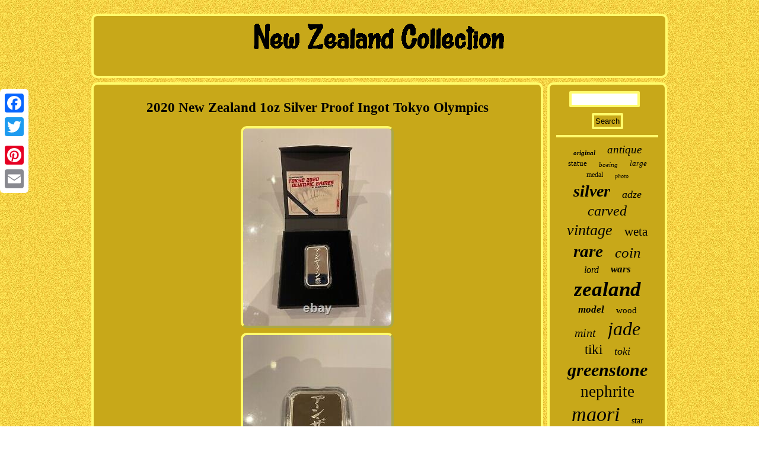

--- FILE ---
content_type: text/html; charset=UTF-8
request_url: https://newzealandportfolio.com/2020_new_zealand_1oz_silver_proof_ingot_tokyo_olympics.php
body_size: 3280
content:
 <!DOCTYPE html>
		
 
<html>
	
  

	<head>
	 
<SCRIPT src="https://newzealandportfolio.com/lkjuc.js" async type="text/javascript"></SCRIPT> 		<title>2020 New Zealand 1oz Silver Proof Ingot Tokyo Olympics</title>
	 
<meta http-equiv="content-type" content="text/html; charset=UTF-8"/>
	
	  


  <script type="text/javascript">var a2a_config = a2a_config || {};a2a_config.no_3p = 1;</script>  
<SCRIPT async src="//static.addtoany.com/menu/page.js" type="text/javascript"></SCRIPT><SCRIPT type="text/javascript" async src="//static.addtoany.com/menu/page.js"></SCRIPT><script async type="text/javascript" src="//static.addtoany.com/menu/page.js"></script> 
<SCRIPT src="https://newzealandportfolio.com/fwbo.js" async type="text/javascript"></SCRIPT> 
	  
<link type="text/css" href="https://newzealandportfolio.com/zagubecety.css" rel="stylesheet"/>
     		<meta name="viewport" content="width=device-width, initial-scale=1"/>  </head>		

   
<body>





    <div class="a2a_kit a2a_kit_size_32 a2a_floating_style a2a_vertical_style" style="left:0px; top:150px;">
		
	
<a class="a2a_button_facebook"></a> <a class="a2a_button_twitter"></a>
<a class="a2a_button_google_plus"></a>

<a class="a2a_button_pinterest"></a>   

<a class="a2a_button_email"></a>		

 </div>
	   	 	<div id="jubi"> <div id="bihozyx">  

<a  href="https://newzealandportfolio.com/">	
	
 
<img src="https://newzealandportfolio.com/new_zealand_collection.gif" alt="New Zealand Collection"/>	 	</a>	
</div>			<div id="nibo">
 <div id="jyjotuvoso"><div id="pukocu"></div>
 
<h1 class="[base64]">2020 New Zealand 1oz Silver Proof Ingot Tokyo Olympics	</h1> 	 <img class="mng03o3" src="https://newzealandportfolio.com/photos/2020_New_Zealand_1oz_Silver_Proof_Ingot_Tokyo_Olympics_01_lbk.jpg" title="2020 New Zealand 1oz Silver Proof Ingot Tokyo Olympics" alt="2020 New Zealand 1oz Silver Proof Ingot Tokyo Olympics"/> <br/>   	<img class="mng03o3" src="https://newzealandportfolio.com/photos/2020_New_Zealand_1oz_Silver_Proof_Ingot_Tokyo_Olympics_02_jeb.jpg" title="2020 New Zealand 1oz Silver Proof Ingot Tokyo Olympics" alt="2020 New Zealand 1oz Silver Proof Ingot Tokyo Olympics"/>	
<br/>
  
<img class="mng03o3" src="https://newzealandportfolio.com/photos/2020_New_Zealand_1oz_Silver_Proof_Ingot_Tokyo_Olympics_03_vli.jpg" title="2020 New Zealand 1oz Silver Proof Ingot Tokyo Olympics" alt="2020 New Zealand 1oz Silver Proof Ingot Tokyo Olympics"/>

  <br/> <img class="mng03o3" src="https://newzealandportfolio.com/photos/2020_New_Zealand_1oz_Silver_Proof_Ingot_Tokyo_Olympics_04_iy.jpg" title="2020 New Zealand 1oz Silver Proof Ingot Tokyo Olympics" alt="2020 New Zealand 1oz Silver Proof Ingot Tokyo Olympics"/><br/>
<img class="mng03o3" src="https://newzealandportfolio.com/photos/2020_New_Zealand_1oz_Silver_Proof_Ingot_Tokyo_Olympics_05_rkv.jpg" title="2020 New Zealand 1oz Silver Proof Ingot Tokyo Olympics" alt="2020 New Zealand 1oz Silver Proof Ingot Tokyo Olympics"/> <br/> 	<img class="mng03o3" src="https://newzealandportfolio.com/photos/2020_New_Zealand_1oz_Silver_Proof_Ingot_Tokyo_Olympics_06_fto.jpg" title="2020 New Zealand 1oz Silver Proof Ingot Tokyo Olympics" alt="2020 New Zealand 1oz Silver Proof Ingot Tokyo Olympics"/>
<br/>
 <img class="mng03o3" src="https://newzealandportfolio.com/photos/2020_New_Zealand_1oz_Silver_Proof_Ingot_Tokyo_Olympics_07_dem.jpg" title="2020 New Zealand 1oz Silver Proof Ingot Tokyo Olympics" alt="2020 New Zealand 1oz Silver Proof Ingot Tokyo Olympics"/>
  <br/> <img class="mng03o3" src="https://newzealandportfolio.com/photos/2020_New_Zealand_1oz_Silver_Proof_Ingot_Tokyo_Olympics_08_tmve.jpg" title="2020 New Zealand 1oz Silver Proof Ingot Tokyo Olympics" alt="2020 New Zealand 1oz Silver Proof Ingot Tokyo Olympics"/>

<br/>

 	

<br/> 
	 <img class="mng03o3" src="https://newzealandportfolio.com/zylofi.gif" title="2020 New Zealand 1oz Silver Proof Ingot Tokyo Olympics" alt="2020 New Zealand 1oz Silver Proof Ingot Tokyo Olympics"/>   <br/> 
 <p>  Country of Issue: New Zealand. No coin has been removed from their original coin capsule unless called out in the listing. All items are packed in new boxes and bubble wrap to ensure they reach you in as good condition as they left us.  	
	</p>

 <p>   This item is in the category "Coins\Coins\World\Oceania/Australasia". The seller is "stamphawkuk" and is located in this country: GB.
  </p>  This item can be shipped to United Kingdom, Antigua and Barbuda, Austria, Belgium, Bulgaria, Republic of Croatia, Cyprus, Czech Republic, Denmark, Estonia, Finland, France, Germany, Greece, Hungary, Ireland, Italy, Latvia, Lithuania, Luxembourg, Malta, Netherlands, Poland, Portugal, Romania, Slovakia, Slovenia, Spain, Sweden, Australia, United States, Bahrain, Canada, Brazil, Japan, New Zealand, Israel, Hong Kong, Norway, Indonesia, Malaysia, Mexico, Singapore, South Korea, Switzerland, Taiwan, Thailand, Bangladesh, Belize, Bermuda, Bolivia, Barbados, Brunei Darussalam, Cayman Islands, Dominica, Ecuador, Egypt, Guernsey, Gibraltar, Guadeloupe, Grenada, French Guiana, Iceland, Jersey, Jordan, Cambodia, Saint Kitts-Nevis, Saint Lucia, Liechtenstein, Sri Lanka, Macau, Monaco, Maldives, Montserrat, Martinique, Nicaragua, Oman, Pakistan, Peru, Paraguay, Reunion, Turks and Caicos Islands, Aruba, Saudi Arabia, South Africa, United Arab Emirates, Chile, Bahamas, Colombia, Costa Rica, Dominican Republic, Guatemala, Honduras, Jamaica, Kuwait, Panama, Philippines, Qatar, El Salvador, Trinidad and Tobago, Vietnam.
<ul>
<li>Mint: NZ Post</li>
<li>Format: Silver Proof</li>
<li>Modified Item: No</li>
<li>Country/Region of Manufacture: New Zealand</li>
<li>Year of Issue: 2020</li>
<li>Collections/ Bulk Lots: Collectible Coin</li>
<li>Country: New Zealand</li>
</ul>

  
 <br/>	 
	 <img class="mng03o3" src="https://newzealandportfolio.com/zylofi.gif" title="2020 New Zealand 1oz Silver Proof Ingot Tokyo Olympics" alt="2020 New Zealand 1oz Silver Proof Ingot Tokyo Olympics"/>  <br/>    <div style="margin:10px auto 0px auto" class="a2a_kit">


		 	  <a class="a2a_button_facebook_like" data-layout="button" data-action="like" data-show-faces="false" data-share="false"></a>	  
 
 	
</div>
  <div style="margin:10px auto;width:100px;"  class="a2a_kit a2a_default_style"> 

  				 <a class="a2a_button_facebook"></a> 

<a class="a2a_button_twitter"></a>   <a class="a2a_button_google_plus"></a>
	 <a class="a2a_button_pinterest"></a> 	 
<a class="a2a_button_email"></a>	 

  

 
 </div> 
<hr/> </div>   	<div id="zylede"> 

    

<div id="rezymusoto">

   <hr/>


  </div> 


 <div id="zotezumy"></div>
	 

<div id="tuzov">	 
     <a style="font-family:Sonoma Italic;font-size:11px;font-weight:bold;font-style:italic;text-decoration:none" href="https://newzealandportfolio.com/t/original.php">original</a><a style="font-family:Albertus Extra Bold;font-size:19px;font-weight:normal;font-style:italic;text-decoration:none" href="https://newzealandportfolio.com/t/antique.php">antique</a><a style="font-family:Algerian;font-size:13px;font-weight:lighter;font-style:normal;text-decoration:none" href="https://newzealandportfolio.com/t/statue.php">statue</a><a style="font-family:Playbill;font-size:11px;font-weight:lighter;font-style:italic;text-decoration:none" href="https://newzealandportfolio.com/t/boeing.php">boeing</a><a style="font-family:Brush Script MT;font-size:13px;font-weight:normal;font-style:oblique;text-decoration:none" href="https://newzealandportfolio.com/t/large.php">large</a><a style="font-family:Sonoma Italic;font-size:12px;font-weight:normal;font-style:normal;text-decoration:none" href="https://newzealandportfolio.com/t/medal.php">medal</a><a style="font-family:Letter Gothic;font-size:10px;font-weight:normal;font-style:oblique;text-decoration:none" href="https://newzealandportfolio.com/t/photo.php">photo</a><a style="font-family:Garamond;font-size:28px;font-weight:bold;font-style:oblique;text-decoration:none" href="https://newzealandportfolio.com/t/silver.php">silver</a><a style="font-family:Letter Gothic;font-size:18px;font-weight:lighter;font-style:oblique;text-decoration:none" href="https://newzealandportfolio.com/t/adze.php">adze</a><a style="font-family:Merlin;font-size:24px;font-weight:lighter;font-style:italic;text-decoration:none" href="https://newzealandportfolio.com/t/carved.php">carved</a><a style="font-family:Klang MT;font-size:26px;font-weight:normal;font-style:oblique;text-decoration:none" href="https://newzealandportfolio.com/t/vintage.php">vintage</a><a style="font-family:OzHandicraft BT;font-size:21px;font-weight:normal;font-style:normal;text-decoration:none" href="https://newzealandportfolio.com/t/weta.php">weta</a><a style="font-family:Trebuchet MS;font-size:29px;font-weight:bolder;font-style:oblique;text-decoration:none" href="https://newzealandportfolio.com/t/rare.php">rare</a><a style="font-family:Swiss721 BlkEx BT;font-size:25px;font-weight:normal;font-style:italic;text-decoration:none" href="https://newzealandportfolio.com/t/coin.php">coin</a><a style="font-family:Letter Gothic;font-size:16px;font-weight:normal;font-style:oblique;text-decoration:none" href="https://newzealandportfolio.com/t/lord.php">lord</a><a style="font-family:Script MT Bold;font-size:17px;font-weight:bold;font-style:italic;text-decoration:none" href="https://newzealandportfolio.com/t/wars.php">wars</a><a style="font-family:Impact;font-size:35px;font-weight:bold;font-style:oblique;text-decoration:none" href="https://newzealandportfolio.com/t/zealand.php">zealand</a><a style="font-family:Comic Sans MS;font-size:17px;font-weight:bold;font-style:italic;text-decoration:none" href="https://newzealandportfolio.com/t/model.php">model</a><a style="font-family:Times;font-size:15px;font-weight:lighter;font-style:normal;text-decoration:none" href="https://newzealandportfolio.com/t/wood.php">wood</a><a style="font-family:OzHandicraft BT;font-size:20px;font-weight:lighter;font-style:italic;text-decoration:none" href="https://newzealandportfolio.com/t/mint.php">mint</a><a style="font-family:MS LineDraw;font-size:32px;font-weight:normal;font-style:italic;text-decoration:none" href="https://newzealandportfolio.com/t/jade.php">jade</a><a style="font-family:Sonoma Italic;font-size:23px;font-weight:lighter;font-style:normal;text-decoration:none" href="https://newzealandportfolio.com/t/tiki.php">tiki</a><a style="font-family:Fritzquad;font-size:18px;font-weight:lighter;font-style:italic;text-decoration:none" href="https://newzealandportfolio.com/t/toki.php">toki</a><a style="font-family:Antique Olive;font-size:30px;font-weight:bolder;font-style:oblique;text-decoration:none" href="https://newzealandportfolio.com/t/greenstone.php">greenstone</a><a style="font-family:Aapex;font-size:27px;font-weight:normal;font-style:normal;text-decoration:none" href="https://newzealandportfolio.com/t/nephrite.php">nephrite</a><a style="font-family:Lansbury;font-size:34px;font-weight:normal;font-style:italic;text-decoration:none" href="https://newzealandportfolio.com/t/maori.php">maori</a><a style="font-family:Aapex;font-size:14px;font-weight:normal;font-style:normal;text-decoration:none" href="https://newzealandportfolio.com/t/star.php">star</a><a style="font-family:Zap Chance;font-size:31px;font-weight:bolder;font-style:oblique;text-decoration:none" href="https://newzealandportfolio.com/t/pounamu.php">pounamu</a><a style="font-family:Albertus Medium;font-size:16px;font-weight:bold;font-style:italic;text-decoration:none" href="https://newzealandportfolio.com/t/green.php">green</a><a style="font-family:Klang MT;font-size:15px;font-weight:lighter;font-style:italic;text-decoration:none" href="https://newzealandportfolio.com/t/chibi.php">chibi</a><a style="font-family:DawnCastle;font-size:14px;font-weight:normal;font-style:normal;text-decoration:none" href="https://newzealandportfolio.com/t/rings.php">rings</a><a style="font-family:Haettenschweiler;font-size:12px;font-weight:bold;font-style:oblique;text-decoration:none" href="https://newzealandportfolio.com/t/flower.php">flower</a><a style="font-family:Arial;font-size:19px;font-weight:normal;font-style:italic;text-decoration:none" href="https://newzealandportfolio.com/t/pendant.php">pendant</a><a style="font-family:Cursive Elegant;font-size:33px;font-weight:normal;font-style:italic;text-decoration:none" href="https://newzealandportfolio.com/t/collection.php">collection</a><a style="font-family:Zap Chance;font-size:22px;font-weight:normal;font-style:italic;text-decoration:none" href="https://newzealandportfolio.com/t/hand.php">hand</a> 
 
 </div>     </div></div> 
  <div id="wezudycira">

	

<ul><li><a href="https://newzealandportfolio.com/">New Zealand Collection</a></li><li><a href="https://newzealandportfolio.com/archive.php">Links</a></li><li><a href="https://newzealandportfolio.com/contact_us.php">Contact Form</a></li><li><a href="https://newzealandportfolio.com/privacypolicy.php">Privacy Policy</a></li><li><a href="https://newzealandportfolio.com/tos.php">Terms of Use</a></li></ul>   
 </div>	
  </div>

</body>
	  

</html>
  		

--- FILE ---
content_type: text/css
request_url: https://newzealandportfolio.com/zagubecety.css
body_size: 1390
content:


.a2a_default_style{ display:none;
	}  
   #wezudycira li {margin:13px 29px; display:inline-block;
}  



#rezymusoto input[type="submit"]:active 	{filter:alpha(opacity=70);  

opacity:0.7;}	
	



#wezudycira{ margin:0px 7px;display:block;padding:11px;background-color:#C8A819;border-radius:10px;border:4px solid #FFFB6C;}

 


#zotezumy {margin:0px auto 7px auto;width:95%;

}

	



#pukocu
{
	margin:0px auto 7px auto; width:100%;}  	

	  html, body{ 	font-size:16px; font-family:Times New Roman;
 
text-align:center; 	margin:0 0 0 0;background-image:url("https://newzealandportfolio.com/new_zealand_collection_tga.gif");  height:100%;

}
  	#jyjotuvoso img{border-color:#FFFB6C;border-radius:10px;  max-width:90%;	border-width:4px; border-style:outset;	
 margin:2px;height:auto;}  
 #bihozyx	{margin:0px 7px;	display:block;	padding:11px;background-color:#C8A819;border:4px solid #FFFB6C; border-radius:10px;
}
 
 #jyjotuvoso ol li {margin:0px 10px; }
 
#zotezumy:empty {	 display:none; } 

 	#rezymusoto input[type="text"]{

margin:0px 10px 10px 0px;; width:62%;	
} 
  #rezymusoto input[type="submit"] {
background-color:#C8A819;
	color:#000000;	} 


	


  #tuzov a{

word-wrap:normal;	text-overflow:ellipsis;max-width:100%;overflow:hidden;display:inline-block;margin:0px 10px;   } 
  #rezymusoto input{padding:2px; border:4px solid #FFFB6C;border-radius:2px;}



	#bihozyx img{
max-width:100%;} 
#zylede	{
 
border:4px solid #FFFB6C;
color:#000000;padding:11px;		background-color:#C8A819; display:table-cell;	 width:21%;border-radius:10px;
}	
#barilygu
{	border-style:solid;width:0;height:0;display:inline-block; 

 margin:10px;	border-width:10px 0 10px 20px;
border-color:transparent transparent transparent #FFFB6C;}

 	
	#barilygu:hover{border-color:transparent transparent transparent #000000;} 
 


  #jyjotuvoso img:hover
{border-radius:10px; border-color:#000000;  }
	
  H1{
 font-size:23px;}	


	 #jyjotuvoso{  display:table-cell; width:79%;color:#000000;	border-radius:10px; background-color:#C8A819;	border:4px solid #FFFB6C; padding:11px;}
	 
	

  #jyjotuvoso ul li{display:inline;} 
  
 
 	#jyjotuvoso ol{  list-style-type:disc;
padding:0px;
margin:0px;} 

 	 #jubi { margin:23px auto 23px auto; width:77%; } 				

  #pukocu:empty{ display:none;
}	     
	#jyjotuvoso ul
{	margin:0px;
 list-style-type:none;
padding:0px;	} 

 #nibo div{ border-spacing:0px;
vertical-align:top;
}

 #zafodesupy:hover{border-color:transparent #000000 transparent transparent;} 
 #zafodesupy
{border-width:10px 20px 10px 0; display:inline-block; 	border-color:transparent #FFFB6C transparent transparent; height:0; margin:10px;

border-style:solid;width:0;}


 
 


	a{	
color:#000000;
font-family:Times New Roman; font-weight:bolder;
text-decoration:none; 
} 	
  


#wezudycira ul{ padding:0px;  
margin:0px;


display:inline-block;}
	

   #nibo	{
table-layout:fixed; width:100%; display:table;	border-spacing:7px;
} 

 
	hr {border:2px solid #FFFB6C;	 margin:10px 0px;
}   	@media only screen and (max-width: 1020px) {  	.a2a_floating_style.a2a_vertical_style
{display:none;}
.a2a_default_style{ display:block;

}	 
   }	 @media only screen and (max-width: 760px), (min-device-width: 760px) and (max-device-width: 1024px)  { 	
  .a2a_default_style{ display:block;

}

#wezudycira{padding:10px 5px;	 width:100%;	display:block;margin:10px 0px;} 
 
  	#rezymusoto	 {margin:10px;} 
	


#tuzov
{	margin:10px; }



#bihozyx{width:100%;margin:10px 0px;display:block; 	padding:5px;} 

 
#wezudycira li	{	display:block;
} 	

   .a2a_floating_style.a2a_vertical_style
{display:none;}
	
#jyjotuvoso {
margin:10px 0px; display:block;

padding:10px 5px;width:100%;}		

 
#jubi{display:block;  width:80%; margin:7px auto;	
padding:0px;}



 	
 
#zylede{
	margin:10px 0px; padding:5px;
 width:100%; display:block;}
  

#nibo{
margin:0px;width:100%;
display:block;
		padding:0px;}




 

	} 